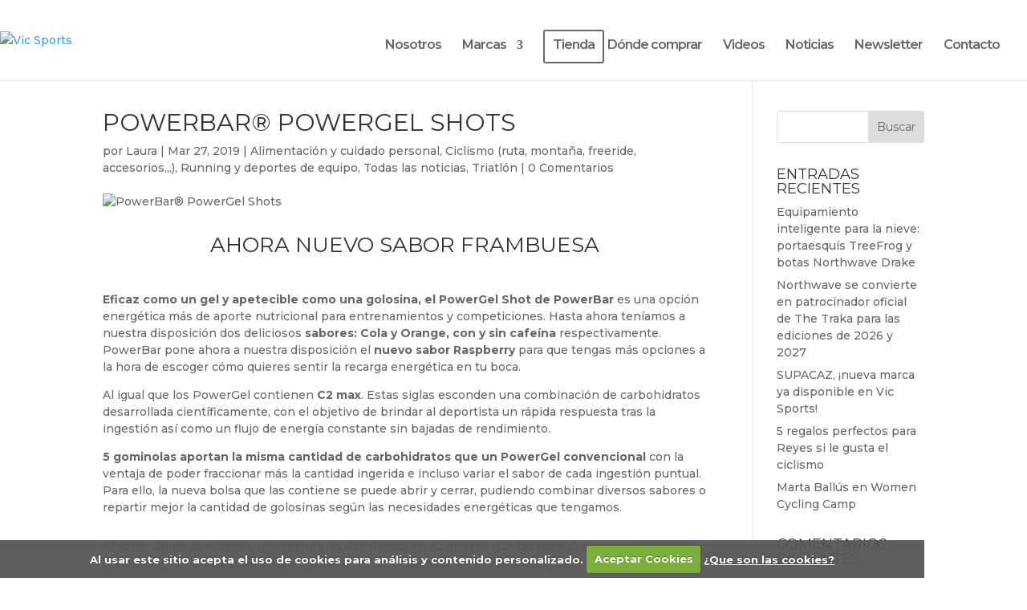

--- FILE ---
content_type: text/html; charset=UTF-8
request_url: https://vicsportsafers.es/2019/03/27/powerbar-powergel-shots/
body_size: 15665
content:
<!DOCTYPE html>
<!--[if IE 6]>
<html id="ie6" lang="es" prefix="og: http://ogp.me/ns#">
<![endif]-->
<!--[if IE 7]>
<html id="ie7" lang="es" prefix="og: http://ogp.me/ns#">
<![endif]-->
<!--[if IE 8]>
<html id="ie8" lang="es" prefix="og: http://ogp.me/ns#">
<![endif]-->
<!--[if !(IE 6) | !(IE 7) | !(IE 8)  ]><!-->
<html lang="es" prefix="og: http://ogp.me/ns#">
<!--<![endif]-->
<head>
	<meta charset="UTF-8" />
			
	<meta http-equiv="X-UA-Compatible" content="IE=edge">
	<link rel="pingback" href="https://vicsportsafers.es/xmlrpc.php" />

		<!--[if lt IE 9]>
	<script src="https://vicsportsafers.es/wp-content/themes/Divi/js/html5.js" type="text/javascript"></script>
	<![endif]-->

	<script type="text/javascript">
		document.documentElement.className = 'js';
	</script>

	<script>var et_site_url='https://vicsportsafers.es';var et_post_id='6497';function et_core_page_resource_fallback(a,b){"undefined"===typeof b&&(b=a.sheet.cssRules&&0===a.sheet.cssRules.length);b&&(a.onerror=null,a.onload=null,a.href?a.href=et_site_url+"/?et_core_page_resource="+a.id+et_post_id:a.src&&(a.src=et_site_url+"/?et_core_page_resource="+a.id+et_post_id))}
</script><title>PowerBar® PowerGel Shots - Vic Sports</title>
<meta name='robots' content='max-image-preview:large' />

<!-- This site is optimized with the Yoast SEO plugin v7.2 - https://yoast.com/wordpress/plugins/seo/ -->
<link rel="canonical" href="https://vicsportsafers.es/2019/03/27/powerbar-powergel-shots/" />
<meta property="og:locale" content="es_ES" />
<meta property="og:type" content="article" />
<meta property="og:title" content="PowerBar® PowerGel Shots - Vic Sports" />
<meta property="og:description" content="Ahora nuevo sabor Frambuesa &nbsp; Eficaz como un gel y apetecible como una golosina, el PowerGel Shot de PowerBar es una opción energética más de aporte nutricional para entrenamientos y competiciones. Hasta ahora teníamos a nuestra disposición dos deliciosos sabores: Cola y Orange, con y sin cafeína respectivamente. PowerBar pone ahora a nuestra disposición el nuevo sabor Raspberry para que tengas más &hellip;" />
<meta property="og:url" content="https://vicsportsafers.es/2019/03/27/powerbar-powergel-shots/" />
<meta property="og:site_name" content="Vic Sports" />
<meta property="article:publisher" content="https://www.facebook.com/Vic-Sports-125253924666368/" />
<meta property="article:tag" content="powerbar" />
<meta property="article:tag" content="POWERGEL SHOTS" />
<meta property="article:section" content="Alimentación y cuidado personal" />
<meta property="article:published_time" content="2019-03-27T13:57:01+00:00" />
<meta property="article:modified_time" content="2019-03-27T14:04:00+00:00" />
<meta property="og:updated_time" content="2019-03-27T14:04:00+00:00" />
<meta property="og:image" content="https://vicsportsafers.es/wp-content/uploads/2019/03/powergel-shots-raspberry-pw.jpg" />
<meta property="og:image:secure_url" content="https://vicsportsafers.es/wp-content/uploads/2019/03/powergel-shots-raspberry-pw.jpg" />
<meta property="og:image:width" content="796" />
<meta property="og:image:height" content="391" />
<meta name="twitter:card" content="summary_large_image" />
<meta name="twitter:description" content="Ahora nuevo sabor Frambuesa &nbsp; Eficaz como un gel y apetecible como una golosina, el PowerGel Shot de PowerBar es una opción energética más de aporte nutricional para entrenamientos y competiciones. Hasta ahora teníamos a nuestra disposición dos deliciosos sabores: Cola y Orange, con y sin cafeína respectivamente. PowerBar pone ahora a nuestra disposición el nuevo sabor Raspberry para que tengas más [&hellip;]" />
<meta name="twitter:title" content="PowerBar® PowerGel Shots - Vic Sports" />
<meta name="twitter:site" content="@Vic_Sports" />
<meta name="twitter:image" content="https://vicsportsafers.es/wp-content/uploads/2019/03/powergel-shots-raspberry-pw.jpg" />
<meta name="twitter:creator" content="@Vic_Sports" />
<script type='application/ld+json'>{"@context":"https:\/\/schema.org","@type":"Organization","url":"https:\/\/vicsportsafers.es\/","sameAs":["https:\/\/www.facebook.com\/Vic-Sports-125253924666368\/","https:\/\/twitter.com\/Vic_Sports"],"@id":"#organization","name":"Vic Sports Afers","logo":"https:\/\/vicsportsafers.es\/wp-content\/uploads\/2017\/12\/logo_clar.png"}</script>
<!-- / Yoast SEO plugin. -->

<link rel='dns-prefetch' href='//maps.googleapis.com' />
<link rel='dns-prefetch' href='//fonts.googleapis.com' />
<link rel="alternate" type="application/rss+xml" title="Vic Sports &raquo; Feed" href="https://vicsportsafers.es/feed/" />
<link rel="alternate" type="application/rss+xml" title="Vic Sports &raquo; Feed de los comentarios" href="https://vicsportsafers.es/comments/feed/" />
<link rel="alternate" type="application/rss+xml" title="Vic Sports &raquo; Comentario PowerBar® PowerGel Shots del feed" href="https://vicsportsafers.es/2019/03/27/powerbar-powergel-shots/feed/" />
<script type="text/javascript">
window._wpemojiSettings = {"baseUrl":"https:\/\/s.w.org\/images\/core\/emoji\/14.0.0\/72x72\/","ext":".png","svgUrl":"https:\/\/s.w.org\/images\/core\/emoji\/14.0.0\/svg\/","svgExt":".svg","source":{"concatemoji":"https:\/\/vicsportsafers.es\/wp-includes\/js\/wp-emoji-release.min.js?ver=6.2.8"}};
/*! This file is auto-generated */
!function(e,a,t){var n,r,o,i=a.createElement("canvas"),p=i.getContext&&i.getContext("2d");function s(e,t){p.clearRect(0,0,i.width,i.height),p.fillText(e,0,0);e=i.toDataURL();return p.clearRect(0,0,i.width,i.height),p.fillText(t,0,0),e===i.toDataURL()}function c(e){var t=a.createElement("script");t.src=e,t.defer=t.type="text/javascript",a.getElementsByTagName("head")[0].appendChild(t)}for(o=Array("flag","emoji"),t.supports={everything:!0,everythingExceptFlag:!0},r=0;r<o.length;r++)t.supports[o[r]]=function(e){if(p&&p.fillText)switch(p.textBaseline="top",p.font="600 32px Arial",e){case"flag":return s("\ud83c\udff3\ufe0f\u200d\u26a7\ufe0f","\ud83c\udff3\ufe0f\u200b\u26a7\ufe0f")?!1:!s("\ud83c\uddfa\ud83c\uddf3","\ud83c\uddfa\u200b\ud83c\uddf3")&&!s("\ud83c\udff4\udb40\udc67\udb40\udc62\udb40\udc65\udb40\udc6e\udb40\udc67\udb40\udc7f","\ud83c\udff4\u200b\udb40\udc67\u200b\udb40\udc62\u200b\udb40\udc65\u200b\udb40\udc6e\u200b\udb40\udc67\u200b\udb40\udc7f");case"emoji":return!s("\ud83e\udef1\ud83c\udffb\u200d\ud83e\udef2\ud83c\udfff","\ud83e\udef1\ud83c\udffb\u200b\ud83e\udef2\ud83c\udfff")}return!1}(o[r]),t.supports.everything=t.supports.everything&&t.supports[o[r]],"flag"!==o[r]&&(t.supports.everythingExceptFlag=t.supports.everythingExceptFlag&&t.supports[o[r]]);t.supports.everythingExceptFlag=t.supports.everythingExceptFlag&&!t.supports.flag,t.DOMReady=!1,t.readyCallback=function(){t.DOMReady=!0},t.supports.everything||(n=function(){t.readyCallback()},a.addEventListener?(a.addEventListener("DOMContentLoaded",n,!1),e.addEventListener("load",n,!1)):(e.attachEvent("onload",n),a.attachEvent("onreadystatechange",function(){"complete"===a.readyState&&t.readyCallback()})),(e=t.source||{}).concatemoji?c(e.concatemoji):e.wpemoji&&e.twemoji&&(c(e.twemoji),c(e.wpemoji)))}(window,document,window._wpemojiSettings);
</script>
<meta content="Volcanic v.1.0.0" name="generator"/><style type="text/css">
img.wp-smiley,
img.emoji {
	display: inline !important;
	border: none !important;
	box-shadow: none !important;
	height: 1em !important;
	width: 1em !important;
	margin: 0 0.07em !important;
	vertical-align: -0.1em !important;
	background: none !important;
	padding: 0 !important;
}
</style>
	<link rel='stylesheet' id='wp-block-library-css' href='https://vicsportsafers.es/wp-includes/css/dist/block-library/style.min.css?ver=6.2.8' type='text/css' media='all' />
<link rel='stylesheet' id='classic-theme-styles-css' href='https://vicsportsafers.es/wp-includes/css/classic-themes.min.css?ver=6.2.8' type='text/css' media='all' />
<style id='global-styles-inline-css' type='text/css'>
body{--wp--preset--color--black: #000000;--wp--preset--color--cyan-bluish-gray: #abb8c3;--wp--preset--color--white: #ffffff;--wp--preset--color--pale-pink: #f78da7;--wp--preset--color--vivid-red: #cf2e2e;--wp--preset--color--luminous-vivid-orange: #ff6900;--wp--preset--color--luminous-vivid-amber: #fcb900;--wp--preset--color--light-green-cyan: #7bdcb5;--wp--preset--color--vivid-green-cyan: #00d084;--wp--preset--color--pale-cyan-blue: #8ed1fc;--wp--preset--color--vivid-cyan-blue: #0693e3;--wp--preset--color--vivid-purple: #9b51e0;--wp--preset--gradient--vivid-cyan-blue-to-vivid-purple: linear-gradient(135deg,rgba(6,147,227,1) 0%,rgb(155,81,224) 100%);--wp--preset--gradient--light-green-cyan-to-vivid-green-cyan: linear-gradient(135deg,rgb(122,220,180) 0%,rgb(0,208,130) 100%);--wp--preset--gradient--luminous-vivid-amber-to-luminous-vivid-orange: linear-gradient(135deg,rgba(252,185,0,1) 0%,rgba(255,105,0,1) 100%);--wp--preset--gradient--luminous-vivid-orange-to-vivid-red: linear-gradient(135deg,rgba(255,105,0,1) 0%,rgb(207,46,46) 100%);--wp--preset--gradient--very-light-gray-to-cyan-bluish-gray: linear-gradient(135deg,rgb(238,238,238) 0%,rgb(169,184,195) 100%);--wp--preset--gradient--cool-to-warm-spectrum: linear-gradient(135deg,rgb(74,234,220) 0%,rgb(151,120,209) 20%,rgb(207,42,186) 40%,rgb(238,44,130) 60%,rgb(251,105,98) 80%,rgb(254,248,76) 100%);--wp--preset--gradient--blush-light-purple: linear-gradient(135deg,rgb(255,206,236) 0%,rgb(152,150,240) 100%);--wp--preset--gradient--blush-bordeaux: linear-gradient(135deg,rgb(254,205,165) 0%,rgb(254,45,45) 50%,rgb(107,0,62) 100%);--wp--preset--gradient--luminous-dusk: linear-gradient(135deg,rgb(255,203,112) 0%,rgb(199,81,192) 50%,rgb(65,88,208) 100%);--wp--preset--gradient--pale-ocean: linear-gradient(135deg,rgb(255,245,203) 0%,rgb(182,227,212) 50%,rgb(51,167,181) 100%);--wp--preset--gradient--electric-grass: linear-gradient(135deg,rgb(202,248,128) 0%,rgb(113,206,126) 100%);--wp--preset--gradient--midnight: linear-gradient(135deg,rgb(2,3,129) 0%,rgb(40,116,252) 100%);--wp--preset--duotone--dark-grayscale: url('#wp-duotone-dark-grayscale');--wp--preset--duotone--grayscale: url('#wp-duotone-grayscale');--wp--preset--duotone--purple-yellow: url('#wp-duotone-purple-yellow');--wp--preset--duotone--blue-red: url('#wp-duotone-blue-red');--wp--preset--duotone--midnight: url('#wp-duotone-midnight');--wp--preset--duotone--magenta-yellow: url('#wp-duotone-magenta-yellow');--wp--preset--duotone--purple-green: url('#wp-duotone-purple-green');--wp--preset--duotone--blue-orange: url('#wp-duotone-blue-orange');--wp--preset--font-size--small: 13px;--wp--preset--font-size--medium: 20px;--wp--preset--font-size--large: 36px;--wp--preset--font-size--x-large: 42px;--wp--preset--spacing--20: 0.44rem;--wp--preset--spacing--30: 0.67rem;--wp--preset--spacing--40: 1rem;--wp--preset--spacing--50: 1.5rem;--wp--preset--spacing--60: 2.25rem;--wp--preset--spacing--70: 3.38rem;--wp--preset--spacing--80: 5.06rem;--wp--preset--shadow--natural: 6px 6px 9px rgba(0, 0, 0, 0.2);--wp--preset--shadow--deep: 12px 12px 50px rgba(0, 0, 0, 0.4);--wp--preset--shadow--sharp: 6px 6px 0px rgba(0, 0, 0, 0.2);--wp--preset--shadow--outlined: 6px 6px 0px -3px rgba(255, 255, 255, 1), 6px 6px rgba(0, 0, 0, 1);--wp--preset--shadow--crisp: 6px 6px 0px rgba(0, 0, 0, 1);}:where(.is-layout-flex){gap: 0.5em;}body .is-layout-flow > .alignleft{float: left;margin-inline-start: 0;margin-inline-end: 2em;}body .is-layout-flow > .alignright{float: right;margin-inline-start: 2em;margin-inline-end: 0;}body .is-layout-flow > .aligncenter{margin-left: auto !important;margin-right: auto !important;}body .is-layout-constrained > .alignleft{float: left;margin-inline-start: 0;margin-inline-end: 2em;}body .is-layout-constrained > .alignright{float: right;margin-inline-start: 2em;margin-inline-end: 0;}body .is-layout-constrained > .aligncenter{margin-left: auto !important;margin-right: auto !important;}body .is-layout-constrained > :where(:not(.alignleft):not(.alignright):not(.alignfull)){max-width: var(--wp--style--global--content-size);margin-left: auto !important;margin-right: auto !important;}body .is-layout-constrained > .alignwide{max-width: var(--wp--style--global--wide-size);}body .is-layout-flex{display: flex;}body .is-layout-flex{flex-wrap: wrap;align-items: center;}body .is-layout-flex > *{margin: 0;}:where(.wp-block-columns.is-layout-flex){gap: 2em;}.has-black-color{color: var(--wp--preset--color--black) !important;}.has-cyan-bluish-gray-color{color: var(--wp--preset--color--cyan-bluish-gray) !important;}.has-white-color{color: var(--wp--preset--color--white) !important;}.has-pale-pink-color{color: var(--wp--preset--color--pale-pink) !important;}.has-vivid-red-color{color: var(--wp--preset--color--vivid-red) !important;}.has-luminous-vivid-orange-color{color: var(--wp--preset--color--luminous-vivid-orange) !important;}.has-luminous-vivid-amber-color{color: var(--wp--preset--color--luminous-vivid-amber) !important;}.has-light-green-cyan-color{color: var(--wp--preset--color--light-green-cyan) !important;}.has-vivid-green-cyan-color{color: var(--wp--preset--color--vivid-green-cyan) !important;}.has-pale-cyan-blue-color{color: var(--wp--preset--color--pale-cyan-blue) !important;}.has-vivid-cyan-blue-color{color: var(--wp--preset--color--vivid-cyan-blue) !important;}.has-vivid-purple-color{color: var(--wp--preset--color--vivid-purple) !important;}.has-black-background-color{background-color: var(--wp--preset--color--black) !important;}.has-cyan-bluish-gray-background-color{background-color: var(--wp--preset--color--cyan-bluish-gray) !important;}.has-white-background-color{background-color: var(--wp--preset--color--white) !important;}.has-pale-pink-background-color{background-color: var(--wp--preset--color--pale-pink) !important;}.has-vivid-red-background-color{background-color: var(--wp--preset--color--vivid-red) !important;}.has-luminous-vivid-orange-background-color{background-color: var(--wp--preset--color--luminous-vivid-orange) !important;}.has-luminous-vivid-amber-background-color{background-color: var(--wp--preset--color--luminous-vivid-amber) !important;}.has-light-green-cyan-background-color{background-color: var(--wp--preset--color--light-green-cyan) !important;}.has-vivid-green-cyan-background-color{background-color: var(--wp--preset--color--vivid-green-cyan) !important;}.has-pale-cyan-blue-background-color{background-color: var(--wp--preset--color--pale-cyan-blue) !important;}.has-vivid-cyan-blue-background-color{background-color: var(--wp--preset--color--vivid-cyan-blue) !important;}.has-vivid-purple-background-color{background-color: var(--wp--preset--color--vivid-purple) !important;}.has-black-border-color{border-color: var(--wp--preset--color--black) !important;}.has-cyan-bluish-gray-border-color{border-color: var(--wp--preset--color--cyan-bluish-gray) !important;}.has-white-border-color{border-color: var(--wp--preset--color--white) !important;}.has-pale-pink-border-color{border-color: var(--wp--preset--color--pale-pink) !important;}.has-vivid-red-border-color{border-color: var(--wp--preset--color--vivid-red) !important;}.has-luminous-vivid-orange-border-color{border-color: var(--wp--preset--color--luminous-vivid-orange) !important;}.has-luminous-vivid-amber-border-color{border-color: var(--wp--preset--color--luminous-vivid-amber) !important;}.has-light-green-cyan-border-color{border-color: var(--wp--preset--color--light-green-cyan) !important;}.has-vivid-green-cyan-border-color{border-color: var(--wp--preset--color--vivid-green-cyan) !important;}.has-pale-cyan-blue-border-color{border-color: var(--wp--preset--color--pale-cyan-blue) !important;}.has-vivid-cyan-blue-border-color{border-color: var(--wp--preset--color--vivid-cyan-blue) !important;}.has-vivid-purple-border-color{border-color: var(--wp--preset--color--vivid-purple) !important;}.has-vivid-cyan-blue-to-vivid-purple-gradient-background{background: var(--wp--preset--gradient--vivid-cyan-blue-to-vivid-purple) !important;}.has-light-green-cyan-to-vivid-green-cyan-gradient-background{background: var(--wp--preset--gradient--light-green-cyan-to-vivid-green-cyan) !important;}.has-luminous-vivid-amber-to-luminous-vivid-orange-gradient-background{background: var(--wp--preset--gradient--luminous-vivid-amber-to-luminous-vivid-orange) !important;}.has-luminous-vivid-orange-to-vivid-red-gradient-background{background: var(--wp--preset--gradient--luminous-vivid-orange-to-vivid-red) !important;}.has-very-light-gray-to-cyan-bluish-gray-gradient-background{background: var(--wp--preset--gradient--very-light-gray-to-cyan-bluish-gray) !important;}.has-cool-to-warm-spectrum-gradient-background{background: var(--wp--preset--gradient--cool-to-warm-spectrum) !important;}.has-blush-light-purple-gradient-background{background: var(--wp--preset--gradient--blush-light-purple) !important;}.has-blush-bordeaux-gradient-background{background: var(--wp--preset--gradient--blush-bordeaux) !important;}.has-luminous-dusk-gradient-background{background: var(--wp--preset--gradient--luminous-dusk) !important;}.has-pale-ocean-gradient-background{background: var(--wp--preset--gradient--pale-ocean) !important;}.has-electric-grass-gradient-background{background: var(--wp--preset--gradient--electric-grass) !important;}.has-midnight-gradient-background{background: var(--wp--preset--gradient--midnight) !important;}.has-small-font-size{font-size: var(--wp--preset--font-size--small) !important;}.has-medium-font-size{font-size: var(--wp--preset--font-size--medium) !important;}.has-large-font-size{font-size: var(--wp--preset--font-size--large) !important;}.has-x-large-font-size{font-size: var(--wp--preset--font-size--x-large) !important;}
.wp-block-navigation a:where(:not(.wp-element-button)){color: inherit;}
:where(.wp-block-columns.is-layout-flex){gap: 2em;}
.wp-block-pullquote{font-size: 1.5em;line-height: 1.6;}
</style>
<link rel='stylesheet' id='n10s-hover-css' href='https://vicsportsafers.es/wp-content/plugins/divi-image-intense/styles/n10s-styles.css?ver=6.2.8' type='text/css' media='all' />
<link rel='stylesheet' id='normalize_css-css' href='https://vicsportsafers.es/wp-content/plugins/divi-overlays/overlay-effects/css/normalize.css?ver=6.2.8' type='text/css' media='all' />
<link rel='stylesheet' id='custom_style_css-css' href='https://vicsportsafers.es/wp-content/plugins/divi-overlays/overlay-effects/css/style.css?ver=6.2.8' type='text/css' media='all' />
<link rel='stylesheet' id='parent-style-css' href='https://vicsportsafers.es/wp-content/themes/Divi/style.css?ver=6.2.8' type='text/css' media='all' />
<link rel='stylesheet' id='divi-style-css' href='https://vicsportsafers.es/wp-content/themes/Volcanic/style.css?ver=3.0.101' type='text/css' media='all' />
<link rel='stylesheet' id='et-builder-googlefonts-cached-css' href='https://fonts.googleapis.com/css?family=Montserrat%3A100%2C100italic%2C200%2C200italic%2C300%2C300italic%2Cregular%2Citalic%2C500%2C500italic%2C600%2C600italic%2C700%2C700italic%2C800%2C800italic%2C900%2C900italic&#038;ver=6.2.8#038;subset=latin,latin-ext' type='text/css' media='all' />
<link rel='stylesheet' id='dashicons-css' href='https://vicsportsafers.es/wp-includes/css/dashicons.min.css?ver=6.2.8' type='text/css' media='all' />
<link rel='stylesheet' id='__EPYT__style-css' href='https://vicsportsafers.es/wp-content/plugins/youtube-embed-plus/styles/ytprefs.min.css?ver=13.4.2' type='text/css' media='all' />
<style id='__EPYT__style-inline-css' type='text/css'>

                .epyt-gallery-thumb {
                        width: 33.333%;
                }
                
</style>
<link rel='stylesheet' id='elicus-blog-css-css' href='https://vicsportsafers.es/wp-content/plugins/Divi-Blog-Extras/assets/css/elicus-blog.css?ver=2.0.11' type='text/css' media='all' />
<link rel='stylesheet' id='sb_dcl_custom_css-css' href='https://vicsportsafers.es/wp-content/plugins/divi_extended_column_layouts/style.css?ver=6.2.8' type='text/css' media='all' />
<link rel='stylesheet' id='cookiecuttr_main-css' href='https://vicsportsafers.es/wp-content/plugins/cookiecuttr/cookiecuttr.css?ver=6.2.8' type='text/css' media='all' />
<script type='text/javascript' src='https://vicsportsafers.es/wp-content/plugins/anythingslider_v1-1/js/as_clear_local_storage.js?ver=6.2.8' id='cwp_anythingslider_clearLocalStorage_js-js'></script>
<script type='text/javascript' src='https://vicsportsafers.es/wp-includes/js/jquery/jquery.min.js?ver=3.6.4' id='jquery-core-js'></script>
<script type='text/javascript' src='https://vicsportsafers.es/wp-includes/js/jquery/jquery-migrate.min.js?ver=3.4.0' id='jquery-migrate-js'></script>
<script type='text/javascript' id='elicus-blog-js-js-extra'>
/* <![CDATA[ */
var ajax_object = {"ajaxurl":"https:\/\/vicsportsafers.es\/wp-admin\/admin-ajax.php","ajax_nonce":"da98c83c17"};
/* ]]> */
</script>
<script type='text/javascript' src='https://vicsportsafers.es/wp-content/plugins/Divi-Blog-Extras/assets/js/elicus-blog.js?ver=2.0.11' id='elicus-blog-js-js'></script>
<script type='text/javascript' src='https://vicsportsafers.es/wp-content/plugins/divi-overlays/overlay-effects/js/snap.svg-min.js?ver=6.2.8' id='snap_svg_js-js'></script>
<script type='text/javascript' src='https://vicsportsafers.es/wp-content/plugins/divi-overlays/overlay-effects/js/modernizr.custom.js?ver=6.2.8' id='modernizr_js-js'></script>
<script type='text/javascript' id='__ytprefs__-js-extra'>
/* <![CDATA[ */
var _EPYT_ = {"ajaxurl":"https:\/\/vicsportsafers.es\/wp-admin\/admin-ajax.php","security":"9f92704129","gallery_scrolloffset":"20","eppathtoscripts":"https:\/\/vicsportsafers.es\/wp-content\/plugins\/youtube-embed-plus\/scripts\/","eppath":"https:\/\/vicsportsafers.es\/wp-content\/plugins\/youtube-embed-plus\/","epresponsiveselector":"[\"iframe.__youtube_prefs__\"]","epdovol":"1","version":"13.4.2","evselector":"iframe.__youtube_prefs__[src], iframe[src*=\"youtube.com\/embed\/\"], iframe[src*=\"youtube-nocookie.com\/embed\/\"]","ajax_compat":"","ytapi_load":"light","pause_others":"","stopMobileBuffer":"1","vi_active":"","vi_js_posttypes":[]};
/* ]]> */
</script>
<script type='text/javascript' src='https://vicsportsafers.es/wp-content/plugins/youtube-embed-plus/scripts/ytprefs.min.js?ver=13.4.2' id='__ytprefs__-js'></script>
<link rel="https://api.w.org/" href="https://vicsportsafers.es/wp-json/" /><link rel="alternate" type="application/json" href="https://vicsportsafers.es/wp-json/wp/v2/posts/6497" /><link rel="EditURI" type="application/rsd+xml" title="RSD" href="https://vicsportsafers.es/xmlrpc.php?rsd" />
<link rel="wlwmanifest" type="application/wlwmanifest+xml" href="https://vicsportsafers.es/wp-includes/wlwmanifest.xml" />
<meta name="generator" content="WordPress 6.2.8" />
<link rel='shortlink' href='https://vicsportsafers.es/?p=6497' />
<link rel="alternate" type="application/json+oembed" href="https://vicsportsafers.es/wp-json/oembed/1.0/embed?url=https%3A%2F%2Fvicsportsafers.es%2F2019%2F03%2F27%2Fpowerbar-powergel-shots%2F" />
<link rel="alternate" type="text/xml+oembed" href="https://vicsportsafers.es/wp-json/oembed/1.0/embed?url=https%3A%2F%2Fvicsportsafers.es%2F2019%2F03%2F27%2Fpowerbar-powergel-shots%2F&#038;format=xml" />
	<style type="text/css">
		a {
cursor: pointer !important;
}
	</style>
		<script type="text/javascript">
		function togglePlayableTags( overlay_id, wait ) {

			var $ = jQuery;

			if ( !overlay_id  ) {

				overlay_id = "";
			}

			if ( !wait  ) {

				wait = 1;
			}

			/* Prevent playable tags load content before overlay call */
			setTimeout(function() {

				$( overlay_id + ".overlay").find("iframe").each(function() {

					var iframeParent = $(this).parent();
					var iframe = $(this).prop("outerHTML");
					var src = iframe.match(/src=[\'"]?((?:(?!\/>|>|"|\'|\s).)+)"/)[0];

					src = src.replace("src", "data-src");
					iframe = iframe.replace(/src=".*?"/i, "src=\"about:blank\" data-src=\"\"" );

					if ( src != "data-src=\"about:blank\"" ) {
						iframe = iframe.replace("data-src=\"\"", src );
					}

					$( iframe ).insertAfter( $(this) );

					$(this).remove();
				});

			}, wait);

			$( overlay_id + ".overlay").find("video").each(function() {
				$(this).get(0).pause();
			});

			$( overlay_id + ".overlay").find("audio").each(function() {

				this.pause();
				this.currentTime = 0;
			});
		}

		togglePlayableTags( '', 1000 );
	</script>
			<meta name="abstract" content="Distribuidor de las principales marcas de productos deportivos">
		<meta name="author" content="admin">
		<meta name="classification" content="Alimentación y cuidado personal, Ciclismo (ruta, montaña, freeride, accesorios,,,), Motociclismo, Running y deportes de equipo, Sin categorizar, surf skate, Todas las noticias, Triatlón">
		<meta name="copyright" content="Copyright Vic Sports - All rights Reserved.">
		<meta name="designer" content="Volcanic">
		<meta name="distribution" content="Global">
		<meta name="language" content="es-ES">
		<meta name="publisher" content="Vic Sports">
		<meta name="rating" content="General">
		<meta name="resource-type" content="Document">
		<meta name="revisit-after" content="3">
		<meta name="subject" content="Alimentación y cuidado personal, Ciclismo (ruta, montaña, freeride, accesorios,,,), Motociclismo, Running y deportes de equipo, Sin categorizar, surf skate, Todas las noticias, Triatlón">
		<meta name="template" content="Volcanic">
		<meta name="robots" content="index,follow">
		<script src='https://www.google.com/recaptcha/api.js'></script>

    <style>


    </style>

<style type="text/css">

/** PBE CSS **/

#pbe-above-content-wa-wrap .et_pb_widget {
    display: block;
    width: 100%;
    position: relative;
    margin-top: -15px;
    margin-bottom: 50px;
}

#pbe-above-content-wa-wrap .et_pb_section {
    z-index: 99;
}

#pbe-below-content-wa-wrap .et_pb_widget {
    display: block;
    width: 100%;
    position: relative;
    margin-top: -15px;
}

#pbe-below-content-wa-wrap .et_pb_section {
    z-index: 99;
}

#main-header .et_pb_widget {
    width: 100%;
}

#main-header .et_pb_widget p {
    padding-bottom: 0;
}

#pbe-above-header-wa .widget-conditional-inner {
    background: #fff;
    padding: 0;
    border: none;
}

#pbe-above-header-wa select {
    background: #f1f1f1;
    box-shadow: none;
    border-radius: 3px;
    height: 40px;
    padding-left: 10px;
    padding-right: 10px;
    border: none;
}

#pbe-above-header-wa .et_pb_widget
{
    float:none;
}

#pbe-footer-wa-wrap .et_pb_widget {
    width: 100%;
    display: block;
}

.page-container form input[type=text] {
    display: block;
    margin-bottom: 20px;
    width: 100%;
    background: #f1f1f1;
    padding: 10px 20px;
    box-shadow: none;
    border: none;
    font-weight: 700;
}

.page-container form p {
    font-size: 14px;
}

.page-container form {
    padding: 10px 20px;
}

#pbe-footer-wa-wrap {
    position: relative;
    top: -15px;
}

#pbe-above-header-wa-wrap,
#pbe-below-header-wa-wrap,
#pbe-above-content-wa-wrap,
#pbe-below-content-wa-wrap,
#pbe-footer-wa-wrap {
	position: relative;
	z-index: 16777271;
}

</style>
    <meta name="viewport" content="width=device-width, initial-scale=1.0, maximum-scale=1.0, user-scalable=0" /><link rel="shortcut icon" href="https://vicsportsafers.es/wp-content/uploads/2017/12/favicon.ico" />
<!-- Facebook Pixel Code -->
<script type='text/javascript'>
!function(f,b,e,v,n,t,s){if(f.fbq)return;n=f.fbq=function(){n.callMethod?
n.callMethod.apply(n,arguments):n.queue.push(arguments)};if(!f._fbq)f._fbq=n;
n.push=n;n.loaded=!0;n.version='2.0';n.queue=[];t=b.createElement(e);t.async=!0;
t.src=v;s=b.getElementsByTagName(e)[0];s.parentNode.insertBefore(t,s)}(window,
document,'script','https://connect.facebook.net/en_US/fbevents.js');
</script>
<!-- End Facebook Pixel Code -->
<script type='text/javascript'>
  fbq('init', '2082230465370882', [], {
    "agent": "wordpress-6.2.8-1.7.25"
});
</script><script type='text/javascript'>
  fbq('track', 'PageView', []);
</script>
<!-- Facebook Pixel Code -->
<noscript>
<img height="1" width="1" style="display:none" alt="fbpx"
src="https://www.facebook.com/tr?id=2082230465370882&ev=PageView&noscript=1" />
</noscript>
<!-- End Facebook Pixel Code -->
<meta name="google-site-verification" content="-xcRCJh6-_a61xNkTl22gWmCo8k3XJqutzYDcQcSSkk" /><link rel="stylesheet" id="et-divi-customizer-global-cached-inline-styles" href="https://vicsportsafers.es/wp-content/cache/et/global/et-divi-customizer-global-17689091854303.min.css" onerror="et_core_page_resource_fallback(this, true)" onload="et_core_page_resource_fallback(this)" /></head>
<body class="post-template-default single single-post postid-6497 single-format-standard et_pb_button_helper_class et_fullwidth_nav et_fixed_nav et_show_nav et_cover_background et_pb_gutter osx et_pb_gutters3 et_primary_nav_dropdown_animation_fade et_secondary_nav_dropdown_animation_fade et_pb_footer_columns3 et_header_style_left et_right_sidebar et_divi_theme et_minified_js et_minified_css">
	<div id="page-container">

	
	
		<header id="main-header" data-height-onload="73">
			<div class="container clearfix et_menu_container">
							<div class="logo_container">
					<span class="logo_helper"></span>
					<a href="https://vicsportsafers.es/">
						<img src="https://vicsportsafers.es/wp-content/uploads/2017/12/logo_clar.png" alt="Vic Sports" id="logo" data-height-percentage="67" />
					</a>
				</div>
				<div id="et-top-navigation" data-height="73" data-fixed-height="85">
											<nav id="top-menu-nav">
						<ul id="top-menu" class="nav"><li id="menu-item-819" class="menu-item menu-item-type-post_type menu-item-object-page menu-item-819"><a href="https://vicsportsafers.es/nosotros/">Nosotros</a></li>
<li id="menu-item-825" class="menu-item menu-item-type-custom menu-item-object-custom menu-item-has-children menu-item-825"><a href="#">Marcas</a>
<ul class="sub-menu">
	<li id="menu-item-824" class="menu-item menu-item-type-post_type menu-item-object-page menu-item-824"><a href="https://vicsportsafers.es/ciclismo/">Ciclismo</a></li>
	<li id="menu-item-821" class="menu-item menu-item-type-post_type menu-item-object-page menu-item-821"><a href="https://vicsportsafers.es/outdoor/">Outdoor</a></li>
	<li id="menu-item-823" class="menu-item menu-item-type-post_type menu-item-object-page menu-item-823"><a href="https://vicsportsafers.es/running/">Running</a></li>
	<li id="menu-item-822" class="menu-item menu-item-type-post_type menu-item-object-page menu-item-822"><a href="https://vicsportsafers.es/surf-skate/">Surf/Skate</a></li>
	<li id="menu-item-834" class="menu-item menu-item-type-post_type menu-item-object-page menu-item-834"><a href="https://vicsportsafers.es/snowboard-ski/">Snowboard / Ski</a></li>
	<li id="menu-item-7633" class="menu-item menu-item-type-post_type menu-item-object-page menu-item-7633"><a href="https://vicsportsafers.es/urban/">Urban/Life Style</a></li>
</ul>
</li>
<li id="menu-item-5174" class="menu-item menu-item-type-custom menu-item-object-custom menu-item-5174"><a href="http://www.vicsports.es">Tienda</a></li>
<li id="menu-item-5256" class="menu-item menu-item-type-custom menu-item-object-custom menu-item-5256"><a target="_blank" rel="noopener" href="/store-locator/">Dónde comprar</a></li>
<li id="menu-item-5172" class="menu-item menu-item-type-post_type menu-item-object-page menu-item-5172"><a href="https://vicsportsafers.es/videos/">Videos</a></li>
<li id="menu-item-4047" class="menu-item menu-item-type-post_type menu-item-object-page menu-item-4047"><a href="https://vicsportsafers.es/noticias/">Noticias</a></li>
<li id="menu-item-5333" class="menu-item menu-item-type-custom menu-item-object-custom menu-item-5333"><a href="/alta-newsletter/">Newsletter</a></li>
<li id="menu-item-5254" class="menu-item menu-item-type-post_type menu-item-object-page menu-item-5254"><a href="https://vicsportsafers.es/contacto/">Contacto</a></li>
</ul>						</nav>
					
					
					
					
					<div id="et_mobile_nav_menu">
				<div class="mobile_nav closed">
					<span class="select_page">Seleccionar página</span>
					<span class="mobile_menu_bar mobile_menu_bar_toggle"></span>
				</div>
			</div>				</div> <!-- #et-top-navigation -->
			</div> <!-- .container -->
			<div class="et_search_outer">
				<div class="container et_search_form_container">
					<form role="search" method="get" class="et-search-form" action="https://vicsportsafers.es/">
					<input type="search" class="et-search-field" placeholder="Búsqueda &hellip;" value="" name="s" title="Buscar:" />					</form>
					<span class="et_close_search_field"></span>
				</div>
			</div>
		</header> <!-- #main-header -->

		<div id="et-main-area">

<div id="main-content">
		<div class="container">
		<div id="content-area" class="clearfix">
			<div id="left-area">
											<article id="post-6497" class="et_pb_post post-6497 post type-post status-publish format-standard has-post-thumbnail hentry category-alimentacion category-ciclismo category-running category-destacados category-triatlon tag-powerbar tag-powergel-shots">
											<div class="et_post_meta_wrapper">
							<h1 class="entry-title">PowerBar® PowerGel Shots</h1>

						<p class="post-meta"> por <span class="author vcard"><a href="https://vicsportsafers.es/author/laura/" title="Mensajes de Laura" rel="author">Laura</a></span> | <span class="published">Mar 27, 2019</span> | <a href="https://vicsportsafers.es/category/alimentacion/" rel="category tag">Alimentación y cuidado personal</a>, <a href="https://vicsportsafers.es/category/ciclismo/" rel="category tag">Ciclismo (ruta, montaña, freeride, accesorios,,,)</a>, <a href="https://vicsportsafers.es/category/running/" rel="category tag">Running y deportes de equipo</a>, <a href="https://vicsportsafers.es/category/destacados/" rel="category tag">Todas las noticias</a>, <a href="https://vicsportsafers.es/category/triatlon/" rel="category tag">Triatlón</a> | <span class="comments-number"><a href="https://vicsportsafers.es/2019/03/27/powerbar-powergel-shots/#respond">0 Comentarios</a></span></p><img src="https://vicsportsafers.es/wp-content/uploads/2019/03/powergel-shots-raspberry-pw.jpg" alt='PowerBar® PowerGel Shots' width='1080' height='675' />
												</div> <!-- .et_post_meta_wrapper -->
				
					<div class="entry-content">
					<h2 style="text-align: center;">Ahora nuevo sabor Frambuesa</h2>
<p>&nbsp;</p>
<p><strong>Eficaz como un gel y apetecible como una golosina, el PowerGel Shot de PowerBar </strong>es una opción energética más de aporte nutricional para entrenamientos y competiciones. Hasta ahora teníamos a nuestra disposición dos deliciosos <strong>sabores: Cola y Orange, con y sin cafeína</strong> respectivamente. PowerBar pone ahora a nuestra disposición el <strong>nuevo sabor Raspberry</strong> para que tengas más opciones a la hora de escoger cómo quieres sentir la recarga energética en tu boca.</p>
<p>Al igual que los PowerGel contienen <strong>C2 max</strong>. Estas siglas esconden una combinación de carbohidratos desarrollada científicamente, con el objetivo de brindar al deportista un rápida respuesta tras la ingestión así como un flujo de energía constante sin bajadas de rendimiento.</p>
<p><strong>5 gominolas aportan la misma cantidad de carbohidratos que un PowerGel convencional</strong> con la ventaja de poder fraccionar más la cantidad ingerida e incluso variar el sabor de cada ingestión puntual. Para ello, la nueva bolsa que las contiene se puede abrir y cerrar, pudiendo combinar diversos sabores o repartir mejor la cantidad de golosinas según las necesidades energéticas que tengamos.</p>
<p><a href="https://www.vicsports.es/catalogo/powerbar"><img decoding="async" class="aligncenter wp-image-6499 size-full" src="https://vicsportsafers.es/wp-content/uploads/2019/03/sabores-powergel-pw.jpg" alt="" width="796" height="425" srcset="https://vicsportsafers.es/wp-content/uploads/2019/03/sabores-powergel-pw.jpg 796w, https://vicsportsafers.es/wp-content/uploads/2019/03/sabores-powergel-pw-300x160.jpg 300w, https://vicsportsafers.es/wp-content/uploads/2019/03/sabores-powergel-pw-768x410.jpg 768w, https://vicsportsafers.es/wp-content/uploads/2019/03/sabores-powergel-pw-31x17.jpg 31w" sizes="(max-width: 796px) 100vw, 796px" /></a></p>
<p>Al sabor único se le añade una textura líquida alojada en su interior que las hace sí cabe más apetecibles en momentos en que justamente no entra nada en el estómago y las necesidades energéticas continúan siendo altas.</p>
<p>Las de sabor Cola tienen además 75 mg. de <strong>cafeína</strong> por bolsa, lo que contribuye a una mayor capacidad de concentración y atención y una potenciación en el uso de las grasas como combustible energético.</p>
<p>Los PowerBar PowerGel Shots están <strong>libres de aromas y conservantes artificiales</strong> cumpliendo la normativa vigente y están dentro de la <strong>Cologne List.</strong> Esto brinda a los deportistas las máximas garantías en seguridad y confianza.</p>
<p style="text-align: center;"><a href='https://www.vicsports.es/catalogo/powerbar' class='small-button smallblack' target="_blank">COMPRAR</a></p>
<p><a href="https://www.vicsports.es/catalogo/powerbar"><img decoding="async" loading="lazy" class="aligncenter wp-image-6489 size-full" src="https://vicsportsafers.es/wp-content/uploads/2019/03/POWERBAR-PRODUCTOS2019.jpg" alt="" width="564" height="209" srcset="https://vicsportsafers.es/wp-content/uploads/2019/03/POWERBAR-PRODUCTOS2019.jpg 564w, https://vicsportsafers.es/wp-content/uploads/2019/03/POWERBAR-PRODUCTOS2019-300x111.jpg 300w, https://vicsportsafers.es/wp-content/uploads/2019/03/POWERBAR-PRODUCTOS2019-31x11.jpg 31w" sizes="(max-width: 564px) 100vw, 564px" /></a></p>
					</div> <!-- .entry-content -->
					<div class="et_post_meta_wrapper">
					
					
					<!-- You can start editing here. -->

<section id="comment-wrap">
		   <div id="comment-section" class="nocomments">
		  			 <!-- If comments are open, but there are no comments. -->

		  	   </div>
					<div id="respond" class="comment-respond">
		<h3 id="reply-title" class="comment-reply-title"><span>Enviar comentario</span> <small><a rel="nofollow" id="cancel-comment-reply-link" href="/2019/03/27/powerbar-powergel-shots/#respond" style="display:none;">Cancelar la respuesta</a></small></h3><form action="https://vicsportsafers.es/wp-comments-post.php" method="post" id="commentform" class="comment-form"><p class="comment-notes"><span id="email-notes">Tu dirección de correo electrónico no será publicada.</span> <span class="required-field-message">Los campos obligatorios están marcados con <span class="required">*</span></span></p><p class="comment-form-comment"><label for="comment">Comentario <span class="required">*</span></label> <textarea id="comment" name="comment" cols="45" rows="8" maxlength="65525" required="required"></textarea></p><p class="comment-form-author"><label for="author">Nombre <span class="required">*</span></label> <input id="author" name="author" type="text" value="" size="30" maxlength="245" autocomplete="name" required="required" /></p>
<p class="comment-form-email"><label for="email">Correo electrónico <span class="required">*</span></label> <input id="email" name="email" type="text" value="" size="30" maxlength="100" aria-describedby="email-notes" autocomplete="email" required="required" /></p>
<p class="comment-form-url"><label for="url">Web</label> <input id="url" name="url" type="text" value="" size="30" maxlength="200" autocomplete="url" /></p>
<p class="comment-form-cookies-consent"><input id="wp-comment-cookies-consent" name="wp-comment-cookies-consent" type="checkbox" value="yes" /> <label for="wp-comment-cookies-consent">Guarda mi nombre, correo electrónico y web en este navegador para la próxima vez que comente.</label></p>
<p class="form-submit"><input name="submit" type="submit" id="submit" class="submit et_pb_button" value="Enviar comentario" /> <input type='hidden' name='comment_post_ID' value='6497' id='comment_post_ID' />
<input type='hidden' name='comment_parent' id='comment_parent' value='0' />
</p><p style="display: none;"><input type="hidden" id="akismet_comment_nonce" name="akismet_comment_nonce" value="a6156c3c80" /></p><p style="display: none;"><input type="hidden" id="ak_js" name="ak_js" value="77"/></p></form>	</div><!-- #respond -->
		</section>					</div> <!-- .et_post_meta_wrapper -->
				</article> <!-- .et_pb_post -->

						</div> <!-- #left-area -->

				<div id="sidebar">
		<div id="search-2" class="et_pb_widget widget_search"><form role="search" method="get" id="searchform" class="searchform" action="https://vicsportsafers.es/">
				<div>
					<label class="screen-reader-text" for="s">Buscar:</label>
					<input type="text" value="" name="s" id="s" />
					<input type="submit" id="searchsubmit" value="Buscar" />
				</div>
			</form></div> <!-- end .et_pb_widget -->
		<div id="recent-posts-2" class="et_pb_widget widget_recent_entries">
		<h4 class="widgettitle">Entradas recientes</h4>
		<ul>
											<li>
					<a href="https://vicsportsafers.es/2026/01/19/equipamiento-inteligente-para-la-nieve-portaesquis-treefrog-y-botas-northwave-drake/">Equipamiento inteligente para la nieve: portaesquís TreeFrog y botas Northwave Drake</a>
									</li>
											<li>
					<a href="https://vicsportsafers.es/2026/01/15/northwave-se-convierte-en-patrocinador-oficial-de-the-traka-para-las-ediciones-de-2026-y-2027/">Northwave se convierte en patrocinador oficial de The Traka para las ediciones de 2026 y 2027</a>
									</li>
											<li>
					<a href="https://vicsportsafers.es/2026/01/12/supacaz-nueva-marca-ya-disponible-en-vic-sports/">SUPACAZ, ¡nueva marca ya disponible en Vic Sports!</a>
									</li>
											<li>
					<a href="https://vicsportsafers.es/2025/12/22/5-regalos-perfectos-para-reyes-si-le-gusta-el-ciclismo/">5 regalos perfectos para Reyes si le gusta el ciclismo</a>
									</li>
											<li>
					<a href="https://vicsportsafers.es/2025/12/11/marta-ballus-en-women-cycling-camp/">Marta Ballús en Women Cycling Camp</a>
									</li>
					</ul>

		</div> <!-- end .et_pb_widget --><div id="recent-comments-2" class="et_pb_widget widget_recent_comments"><h4 class="widgettitle">Comentarios recientes</h4><ul id="recentcomments"><li class="recentcomments"><span class="comment-author-link">Vic Sports</span> en <a href="https://vicsportsafers.es/2025/02/12/powerbardecathlonag2rlamondiale/#comment-3462">Powerbar, nuevo patrocinador de DECATHLON AG2R LA MONDIALE</a></li><li class="recentcomments"><span class="comment-author-link">Yaina</span> en <a href="https://vicsportsafers.es/2025/02/12/powerbardecathlonag2rlamondiale/#comment-2536">Powerbar, nuevo patrocinador de DECATHLON AG2R LA MONDIALE</a></li><li class="recentcomments"><span class="comment-author-link">fina</span> en <a href="https://vicsportsafers.es/2025/03/11/riders-2025/#comment-2133">Vic Sports acompaña a los riders más destacados en 2025</a></li><li class="recentcomments"><span class="comment-author-link">Vic Sports</span> en <a href="https://vicsportsafers.es/2024/07/08/zapatilla-de-ciclismo-corsair2/#comment-2055">NORTHWAVE CORSAIR 2: DISEÑADA PARA LA AVENTURA</a></li><li class="recentcomments"><span class="comment-author-link">Vicente</span> en <a href="https://vicsportsafers.es/2024/07/08/zapatilla-de-ciclismo-corsair2/#comment-2054">NORTHWAVE CORSAIR 2: DISEÑADA PARA LA AVENTURA</a></li></ul></div> <!-- end .et_pb_widget --><div id="archives-2" class="et_pb_widget widget_archive"><h4 class="widgettitle">Archivos</h4>
			<ul>
					<li><a href='https://vicsportsafers.es/2026/01/'>enero 2026</a></li>
	<li><a href='https://vicsportsafers.es/2025/12/'>diciembre 2025</a></li>
	<li><a href='https://vicsportsafers.es/2025/10/'>octubre 2025</a></li>
	<li><a href='https://vicsportsafers.es/2025/09/'>septiembre 2025</a></li>
	<li><a href='https://vicsportsafers.es/2025/08/'>agosto 2025</a></li>
	<li><a href='https://vicsportsafers.es/2025/07/'>julio 2025</a></li>
	<li><a href='https://vicsportsafers.es/2025/06/'>junio 2025</a></li>
	<li><a href='https://vicsportsafers.es/2025/05/'>mayo 2025</a></li>
	<li><a href='https://vicsportsafers.es/2025/04/'>abril 2025</a></li>
	<li><a href='https://vicsportsafers.es/2025/03/'>marzo 2025</a></li>
	<li><a href='https://vicsportsafers.es/2025/02/'>febrero 2025</a></li>
	<li><a href='https://vicsportsafers.es/2025/01/'>enero 2025</a></li>
	<li><a href='https://vicsportsafers.es/2024/11/'>noviembre 2024</a></li>
	<li><a href='https://vicsportsafers.es/2024/10/'>octubre 2024</a></li>
	<li><a href='https://vicsportsafers.es/2024/09/'>septiembre 2024</a></li>
	<li><a href='https://vicsportsafers.es/2024/07/'>julio 2024</a></li>
	<li><a href='https://vicsportsafers.es/2024/06/'>junio 2024</a></li>
	<li><a href='https://vicsportsafers.es/2024/03/'>marzo 2024</a></li>
	<li><a href='https://vicsportsafers.es/2024/02/'>febrero 2024</a></li>
	<li><a href='https://vicsportsafers.es/2024/01/'>enero 2024</a></li>
	<li><a href='https://vicsportsafers.es/2023/12/'>diciembre 2023</a></li>
	<li><a href='https://vicsportsafers.es/2023/11/'>noviembre 2023</a></li>
	<li><a href='https://vicsportsafers.es/2023/08/'>agosto 2023</a></li>
	<li><a href='https://vicsportsafers.es/2023/07/'>julio 2023</a></li>
	<li><a href='https://vicsportsafers.es/2023/06/'>junio 2023</a></li>
	<li><a href='https://vicsportsafers.es/2023/05/'>mayo 2023</a></li>
	<li><a href='https://vicsportsafers.es/2023/04/'>abril 2023</a></li>
	<li><a href='https://vicsportsafers.es/2023/03/'>marzo 2023</a></li>
	<li><a href='https://vicsportsafers.es/2023/02/'>febrero 2023</a></li>
	<li><a href='https://vicsportsafers.es/2023/01/'>enero 2023</a></li>
	<li><a href='https://vicsportsafers.es/2022/12/'>diciembre 2022</a></li>
	<li><a href='https://vicsportsafers.es/2022/11/'>noviembre 2022</a></li>
	<li><a href='https://vicsportsafers.es/2022/10/'>octubre 2022</a></li>
	<li><a href='https://vicsportsafers.es/2022/09/'>septiembre 2022</a></li>
	<li><a href='https://vicsportsafers.es/2022/08/'>agosto 2022</a></li>
	<li><a href='https://vicsportsafers.es/2022/07/'>julio 2022</a></li>
	<li><a href='https://vicsportsafers.es/2022/06/'>junio 2022</a></li>
	<li><a href='https://vicsportsafers.es/2022/05/'>mayo 2022</a></li>
	<li><a href='https://vicsportsafers.es/2022/04/'>abril 2022</a></li>
	<li><a href='https://vicsportsafers.es/2022/03/'>marzo 2022</a></li>
	<li><a href='https://vicsportsafers.es/2022/02/'>febrero 2022</a></li>
	<li><a href='https://vicsportsafers.es/2022/01/'>enero 2022</a></li>
	<li><a href='https://vicsportsafers.es/2021/12/'>diciembre 2021</a></li>
	<li><a href='https://vicsportsafers.es/2021/11/'>noviembre 2021</a></li>
	<li><a href='https://vicsportsafers.es/2021/10/'>octubre 2021</a></li>
	<li><a href='https://vicsportsafers.es/2021/09/'>septiembre 2021</a></li>
	<li><a href='https://vicsportsafers.es/2021/08/'>agosto 2021</a></li>
	<li><a href='https://vicsportsafers.es/2021/07/'>julio 2021</a></li>
	<li><a href='https://vicsportsafers.es/2021/06/'>junio 2021</a></li>
	<li><a href='https://vicsportsafers.es/2021/05/'>mayo 2021</a></li>
	<li><a href='https://vicsportsafers.es/2021/04/'>abril 2021</a></li>
	<li><a href='https://vicsportsafers.es/2021/03/'>marzo 2021</a></li>
	<li><a href='https://vicsportsafers.es/2021/02/'>febrero 2021</a></li>
	<li><a href='https://vicsportsafers.es/2021/01/'>enero 2021</a></li>
	<li><a href='https://vicsportsafers.es/2020/12/'>diciembre 2020</a></li>
	<li><a href='https://vicsportsafers.es/2020/11/'>noviembre 2020</a></li>
	<li><a href='https://vicsportsafers.es/2020/10/'>octubre 2020</a></li>
	<li><a href='https://vicsportsafers.es/2020/09/'>septiembre 2020</a></li>
	<li><a href='https://vicsportsafers.es/2020/08/'>agosto 2020</a></li>
	<li><a href='https://vicsportsafers.es/2020/07/'>julio 2020</a></li>
	<li><a href='https://vicsportsafers.es/2020/06/'>junio 2020</a></li>
	<li><a href='https://vicsportsafers.es/2020/05/'>mayo 2020</a></li>
	<li><a href='https://vicsportsafers.es/2020/04/'>abril 2020</a></li>
	<li><a href='https://vicsportsafers.es/2020/03/'>marzo 2020</a></li>
	<li><a href='https://vicsportsafers.es/2020/02/'>febrero 2020</a></li>
	<li><a href='https://vicsportsafers.es/2019/11/'>noviembre 2019</a></li>
	<li><a href='https://vicsportsafers.es/2019/08/'>agosto 2019</a></li>
	<li><a href='https://vicsportsafers.es/2019/07/'>julio 2019</a></li>
	<li><a href='https://vicsportsafers.es/2019/05/'>mayo 2019</a></li>
	<li><a href='https://vicsportsafers.es/2019/03/'>marzo 2019</a></li>
	<li><a href='https://vicsportsafers.es/2019/02/'>febrero 2019</a></li>
	<li><a href='https://vicsportsafers.es/2019/01/'>enero 2019</a></li>
	<li><a href='https://vicsportsafers.es/2018/12/'>diciembre 2018</a></li>
	<li><a href='https://vicsportsafers.es/2018/11/'>noviembre 2018</a></li>
	<li><a href='https://vicsportsafers.es/2018/10/'>octubre 2018</a></li>
	<li><a href='https://vicsportsafers.es/2018/09/'>septiembre 2018</a></li>
	<li><a href='https://vicsportsafers.es/2018/07/'>julio 2018</a></li>
	<li><a href='https://vicsportsafers.es/2018/06/'>junio 2018</a></li>
	<li><a href='https://vicsportsafers.es/2018/05/'>mayo 2018</a></li>
	<li><a href='https://vicsportsafers.es/2018/03/'>marzo 2018</a></li>
	<li><a href='https://vicsportsafers.es/2018/02/'>febrero 2018</a></li>
	<li><a href='https://vicsportsafers.es/2017/12/'>diciembre 2017</a></li>
	<li><a href='https://vicsportsafers.es/2017/11/'>noviembre 2017</a></li>
	<li><a href='https://vicsportsafers.es/2017/09/'>septiembre 2017</a></li>
	<li><a href='https://vicsportsafers.es/2017/08/'>agosto 2017</a></li>
	<li><a href='https://vicsportsafers.es/2017/07/'>julio 2017</a></li>
	<li><a href='https://vicsportsafers.es/2017/06/'>junio 2017</a></li>
	<li><a href='https://vicsportsafers.es/2017/04/'>abril 2017</a></li>
	<li><a href='https://vicsportsafers.es/2017/03/'>marzo 2017</a></li>
	<li><a href='https://vicsportsafers.es/2017/02/'>febrero 2017</a></li>
	<li><a href='https://vicsportsafers.es/2017/01/'>enero 2017</a></li>
	<li><a href='https://vicsportsafers.es/2016/12/'>diciembre 2016</a></li>
	<li><a href='https://vicsportsafers.es/2016/11/'>noviembre 2016</a></li>
	<li><a href='https://vicsportsafers.es/2016/10/'>octubre 2016</a></li>
	<li><a href='https://vicsportsafers.es/2016/09/'>septiembre 2016</a></li>
	<li><a href='https://vicsportsafers.es/2016/08/'>agosto 2016</a></li>
	<li><a href='https://vicsportsafers.es/2016/07/'>julio 2016</a></li>
	<li><a href='https://vicsportsafers.es/2016/06/'>junio 2016</a></li>
	<li><a href='https://vicsportsafers.es/2016/05/'>mayo 2016</a></li>
	<li><a href='https://vicsportsafers.es/2016/04/'>abril 2016</a></li>
	<li><a href='https://vicsportsafers.es/2016/03/'>marzo 2016</a></li>
	<li><a href='https://vicsportsafers.es/2016/02/'>febrero 2016</a></li>
	<li><a href='https://vicsportsafers.es/2016/01/'>enero 2016</a></li>
	<li><a href='https://vicsportsafers.es/2015/12/'>diciembre 2015</a></li>
	<li><a href='https://vicsportsafers.es/2015/11/'>noviembre 2015</a></li>
	<li><a href='https://vicsportsafers.es/2015/10/'>octubre 2015</a></li>
	<li><a href='https://vicsportsafers.es/2015/08/'>agosto 2015</a></li>
	<li><a href='https://vicsportsafers.es/2015/07/'>julio 2015</a></li>
	<li><a href='https://vicsportsafers.es/2015/06/'>junio 2015</a></li>
	<li><a href='https://vicsportsafers.es/2015/05/'>mayo 2015</a></li>
	<li><a href='https://vicsportsafers.es/2015/04/'>abril 2015</a></li>
	<li><a href='https://vicsportsafers.es/2015/03/'>marzo 2015</a></li>
	<li><a href='https://vicsportsafers.es/2015/02/'>febrero 2015</a></li>
	<li><a href='https://vicsportsafers.es/2015/01/'>enero 2015</a></li>
	<li><a href='https://vicsportsafers.es/2014/12/'>diciembre 2014</a></li>
	<li><a href='https://vicsportsafers.es/2014/11/'>noviembre 2014</a></li>
	<li><a href='https://vicsportsafers.es/2014/10/'>octubre 2014</a></li>
	<li><a href='https://vicsportsafers.es/2014/09/'>septiembre 2014</a></li>
	<li><a href='https://vicsportsafers.es/2014/08/'>agosto 2014</a></li>
	<li><a href='https://vicsportsafers.es/2014/07/'>julio 2014</a></li>
	<li><a href='https://vicsportsafers.es/2014/06/'>junio 2014</a></li>
	<li><a href='https://vicsportsafers.es/2014/05/'>mayo 2014</a></li>
	<li><a href='https://vicsportsafers.es/2014/04/'>abril 2014</a></li>
	<li><a href='https://vicsportsafers.es/2014/03/'>marzo 2014</a></li>
	<li><a href='https://vicsportsafers.es/2014/02/'>febrero 2014</a></li>
	<li><a href='https://vicsportsafers.es/2014/01/'>enero 2014</a></li>
	<li><a href='https://vicsportsafers.es/2013/12/'>diciembre 2013</a></li>
	<li><a href='https://vicsportsafers.es/2013/11/'>noviembre 2013</a></li>
	<li><a href='https://vicsportsafers.es/2013/10/'>octubre 2013</a></li>
	<li><a href='https://vicsportsafers.es/2013/09/'>septiembre 2013</a></li>
	<li><a href='https://vicsportsafers.es/2013/08/'>agosto 2013</a></li>
	<li><a href='https://vicsportsafers.es/2013/07/'>julio 2013</a></li>
	<li><a href='https://vicsportsafers.es/2013/06/'>junio 2013</a></li>
	<li><a href='https://vicsportsafers.es/2013/05/'>mayo 2013</a></li>
	<li><a href='https://vicsportsafers.es/2013/04/'>abril 2013</a></li>
	<li><a href='https://vicsportsafers.es/2013/03/'>marzo 2013</a></li>
	<li><a href='https://vicsportsafers.es/2013/02/'>febrero 2013</a></li>
	<li><a href='https://vicsportsafers.es/2013/01/'>enero 2013</a></li>
	<li><a href='https://vicsportsafers.es/2012/12/'>diciembre 2012</a></li>
	<li><a href='https://vicsportsafers.es/2012/11/'>noviembre 2012</a></li>
	<li><a href='https://vicsportsafers.es/2012/10/'>octubre 2012</a></li>
	<li><a href='https://vicsportsafers.es/2012/09/'>septiembre 2012</a></li>
	<li><a href='https://vicsportsafers.es/2012/08/'>agosto 2012</a></li>
	<li><a href='https://vicsportsafers.es/2012/07/'>julio 2012</a></li>
	<li><a href='https://vicsportsafers.es/2012/06/'>junio 2012</a></li>
	<li><a href='https://vicsportsafers.es/2012/05/'>mayo 2012</a></li>
	<li><a href='https://vicsportsafers.es/2012/04/'>abril 2012</a></li>
	<li><a href='https://vicsportsafers.es/2012/03/'>marzo 2012</a></li>
	<li><a href='https://vicsportsafers.es/2012/02/'>febrero 2012</a></li>
	<li><a href='https://vicsportsafers.es/2012/01/'>enero 2012</a></li>
	<li><a href='https://vicsportsafers.es/2011/12/'>diciembre 2011</a></li>
	<li><a href='https://vicsportsafers.es/2011/11/'>noviembre 2011</a></li>
	<li><a href='https://vicsportsafers.es/2011/10/'>octubre 2011</a></li>
	<li><a href='https://vicsportsafers.es/2011/09/'>septiembre 2011</a></li>
	<li><a href='https://vicsportsafers.es/2011/08/'>agosto 2011</a></li>
	<li><a href='https://vicsportsafers.es/2011/07/'>julio 2011</a></li>
	<li><a href='https://vicsportsafers.es/2011/06/'>junio 2011</a></li>
	<li><a href='https://vicsportsafers.es/2011/04/'>abril 2011</a></li>
	<li><a href='https://vicsportsafers.es/2011/03/'>marzo 2011</a></li>
	<li><a href='https://vicsportsafers.es/2011/01/'>enero 2011</a></li>
	<li><a href='https://vicsportsafers.es/2010/12/'>diciembre 2010</a></li>
	<li><a href='https://vicsportsafers.es/2010/11/'>noviembre 2010</a></li>
	<li><a href='https://vicsportsafers.es/2010/10/'>octubre 2010</a></li>
	<li><a href='https://vicsportsafers.es/2010/09/'>septiembre 2010</a></li>
	<li><a href='https://vicsportsafers.es/2010/08/'>agosto 2010</a></li>
	<li><a href='https://vicsportsafers.es/2010/07/'>julio 2010</a></li>
			</ul>

			</div> <!-- end .et_pb_widget --><div id="categories-2" class="et_pb_widget widget_categories"><h4 class="widgettitle">Categorías</h4>
			<ul>
					<li class="cat-item cat-item-14"><a href="https://vicsportsafers.es/category/alimentacion/">Alimentación y cuidado personal</a>
</li>
	<li class="cat-item cat-item-12"><a href="https://vicsportsafers.es/category/ciclismo/">Ciclismo (ruta, montaña, freeride, accesorios,,,)</a>
</li>
	<li class="cat-item cat-item-109"><a href="https://vicsportsafers.es/category/comunicados-e-informacion/">Comunicados e información</a>
</li>
	<li class="cat-item cat-item-98"><a href="https://vicsportsafers.es/category/equipaje/">equipaje</a>
</li>
	<li class="cat-item cat-item-16"><a href="https://vicsportsafers.es/category/motociclismo/">Motociclismo</a>
</li>
	<li class="cat-item cat-item-15"><a href="https://vicsportsafers.es/category/running/">Running y deportes de equipo</a>
</li>
	<li class="cat-item cat-item-1"><a href="https://vicsportsafers.es/category/sin-categorizar/">Sin categorizar</a>
</li>
	<li class="cat-item cat-item-113"><a href="https://vicsportsafers.es/category/snowboard/">Snowboard</a>
</li>
	<li class="cat-item cat-item-35"><a href="https://vicsportsafers.es/category/surf-skate/">surf skate</a>
</li>
	<li class="cat-item cat-item-13"><a href="https://vicsportsafers.es/category/destacados/">Todas las noticias</a>
</li>
	<li class="cat-item cat-item-17"><a href="https://vicsportsafers.es/category/triatlon/">Triatlón</a>
</li>
	<li class="cat-item cat-item-110"><a href="https://vicsportsafers.es/category/urban-life-style/">Urban/Life Style</a>
</li>
			</ul>

			</div> <!-- end .et_pb_widget --><div id="meta-2" class="et_pb_widget widget_meta"><h4 class="widgettitle">Meta</h4>
		<ul>
						<li><a rel="nofollow" href="https://vicsportsafers.es/wp-login.php">Acceder</a></li>
			<li><a href="https://vicsportsafers.es/feed/">Feed de entradas</a></li>
			<li><a href="https://vicsportsafers.es/comments/feed/">Feed de comentarios</a></li>

			<li><a href="https://es.wordpress.org/">WordPress.org</a></li>
		</ul>

		</div> <!-- end .et_pb_widget -->	</div> <!-- end #sidebar -->
		</div> <!-- #content-area -->
	</div> <!-- .container -->
	</div> <!-- #main-content -->


			<footer id="main-footer">
				

		
				<div id="footer-bottom">
					<div class="container clearfix">
				<ul class="et-social-icons">

	<li class="et-social-icon et-social-facebook">
		<a href="https://www.facebook.com/Vic-Sports-125253924666368/notifications/" class="icon">
			<span>Facebook</span>
		</a>
	</li>
	<li class="et-social-icon et-social-twitter">
		<a href="https://twitter.com/Vic_Sports" class="icon">
			<span>Twitter</span>
		</a>
	</li>

</ul>					</div>	<!-- .container -->
				</div>
			</footer> <!-- #main-footer -->
		</div> <!-- #et-main-area -->


	</div> <!-- #page-container -->

	<div id="sidebar-overlay"><script type="text/javascript">var overlays_with_css_trigger = {};</script><script type="text/javascript">var overlays_with_automatic_trigger = {};</script><style type="text/css">
				.overlay-customclose-btn-17939 {
					color: !important;
					background-color: !important;
					font-size:px !important;
					padding:px !important;
					-moz-border-radius:% !important;
					-webkit-border-radius:% !important;
					-khtml-border-radius:% !important;
					border-radius:% !important;
				}
				
				.overlay-customclose-btn-17684 {
					color: !important;
					background-color: !important;
					font-size:px !important;
					padding:px !important;
					-moz-border-radius:% !important;
					-webkit-border-radius:% !important;
					-khtml-border-radius:% !important;
					border-radius:% !important;
				}
				
				.overlay-customclose-btn-16743 {
					color: !important;
					background-color: !important;
					font-size:px !important;
					padding:px !important;
					-moz-border-radius:% !important;
					-webkit-border-radius:% !important;
					-khtml-border-radius:% !important;
					border-radius:% !important;
				}
				
				.overlay-customclose-btn-16674 {
					color: !important;
					background-color: !important;
					font-size:px !important;
					padding:px !important;
					-moz-border-radius:% !important;
					-webkit-border-radius:% !important;
					-khtml-border-radius:% !important;
					border-radius:% !important;
				}
				
				.overlay-customclose-btn-16619 {
					color: !important;
					background-color: !important;
					font-size:px !important;
					padding:px !important;
					-moz-border-radius:% !important;
					-webkit-border-radius:% !important;
					-khtml-border-radius:% !important;
					border-radius:% !important;
				}
				
				.overlay-customclose-btn-16607 {
					color: !important;
					background-color: !important;
					font-size:px !important;
					padding:px !important;
					-moz-border-radius:% !important;
					-webkit-border-radius:% !important;
					-khtml-border-radius:% !important;
					border-radius:% !important;
				}
				
				.overlay-customclose-btn-14243 {
					color:#000000 !important;
					background-color: !important;
					font-size:46px !important;
					padding:px !important;
					-moz-border-radius:% !important;
					-webkit-border-radius:% !important;
					-khtml-border-radius:% !important;
					border-radius:% !important;
				}
				
				.overlay-customclose-btn-14232 {
					color: !important;
					background-color: !important;
					font-size:px !important;
					padding:px !important;
					-moz-border-radius:% !important;
					-webkit-border-radius:% !important;
					-khtml-border-radius:% !important;
					border-radius:% !important;
				}
				
				.overlay-customclose-btn-14227 {
					color: !important;
					background-color: !important;
					font-size:px !important;
					padding:px !important;
					-moz-border-radius:% !important;
					-webkit-border-radius:% !important;
					-khtml-border-radius:% !important;
					border-radius:% !important;
				}
				</style></div>	<script type="text/javascript">
    var ajaxurl = "https://vicsportsafers.es/wp-admin/admin-ajax.php";
	var diviAjaxUrl = 'https://vicsportsafers.es/wp-content/plugins/divi-overlays/ajax-handler-wp.php';
    </script>
	    <!-- Above the header -->
    <div id="pbe-above-header-wa-wrap">
            </div>
    <!-- Below the header -->
    <div id="pbe-below-header-wa-wrap">
            </div>
    <!-- Footer -->
    <div id="pbe-footer-wa-wrap">
        <div id="divi_pb_widget-2" class="et_pb_widget widget_divi_pb_widget"><div class="et_pb_section et_pb_section_0 et_pb_with_background et_section_regular">
				
				
				
				
					<div class=" et_pb_row et_pb_row_0">
				<div class="et_pb_column et_pb_column_1_3  et_pb_column_0 et_pb_css_mix_blend_mode_passthrough">
				
				
				<div class="et_pb_module et_pb_image et_pb_image_0 et_always_center_on_mobile">
				
				
				<span class="et_pb_image_wrap"><img src="https://vicsportsafers.es/wp-content/uploads/2017/12/logo_blanc.png" alt="" /></span>
			</div><div class="et_pb_module et_pb_image et_pb_image_1 et_always_center_on_mobile">
				
				
				<a href="https://www.facebook.com/Vic-Sports-125253924666368/" target="_blank"><span class="et_pb_image_wrap"><img src="https://vicsportsafers.es/wp-content/uploads/2018/01/facebook_circle-128.png" alt="" /></span></a>
			</div><div class="et_pb_module et_pb_image et_pb_image_2 et_always_center_on_mobile">
				
				
				<a href="https://www.youtube.com/channel/UCKzDvXlyR61dJY72OTNIL1Q" target="_blank"><span class="et_pb_image_wrap"><img src="https://vicsportsafers.es/wp-content/uploads/2018/01/youtube_circle-128.png" alt="" /></span></a>
			</div><div class="et_pb_module et_pb_image et_pb_image_3 et_always_center_on_mobile">
				
				
				<a href="http://twitter.com/#!/Vic_Sports" target="_blank"><span class="et_pb_image_wrap"><img src="https://vicsportsafers.es/wp-content/uploads/2018/01/twitter_circle-128.png" alt="" /></span></a>
			</div><div class="et_pb_module et_pb_image et_pb_image_4 et_always_center_on_mobile">
				
				
				<a href="http://www.instagram.com/vic_sports_afers/" target="_blank"><span class="et_pb_image_wrap"><img src="https://vicsportsafers.es/wp-content/uploads/2017/12/instagram-round-flat-512.png" alt="" /></span></a>
			</div><div class="et_pb_module et_pb_image et_pb_image_5 et_always_center_on_mobile">
				
				
				<a href="https://www.linkedin.com/company/vicsportsafers" target="_blank"><span class="et_pb_image_wrap"><img src="https://vicsportsafers.es/wp-content/uploads/2017/12/57-571935_linkedin-icon-vector-png-linkedin-circle-logo-transparent.jpg" alt="" /></span></a>
			</div>
			</div> <!-- .et_pb_column --><div class="et_pb_column et_pb_column_2_3  et_pb_column_1 et_pb_css_mix_blend_mode_passthrough et-last-child">
				
				
				<div class="et_pb_button_module_wrapper et_pb_module et_pb_button_alignment_center">
				<a class="et_pb_button  et_pb_button_0 et_pb_module et_pb_bg_layout_dark" href="/alta-newsletter">Suscríbete a nuestro boletín</a>
			</div>
			</div> <!-- .et_pb_column -->
				
				
			</div> <!-- .et_pb_row --><div class=" et_pb_row et_pb_row_1">
				<div class="et_pb_column et_pb_column_4_4  et_pb_column_2 et_pb_css_mix_blend_mode_passthrough et-last-child">
				
				
				<div class="et_pb_text et_pb_module et_pb_bg_layout_dark et_pb_text_align_left  et_pb_text_0">
				
				
				<div class="et_pb_text_inner">
					<p class="p1">COPYRIGHT 2017<span class="Apple-converted-space">      </span>Vic Sports Afers - Carretera de Olot, 9 - 17179 Riudaura (Girona) - T. 34 972 26 82 99 - info@vicsportsafers.es</p>
				</div>
			</div> <!-- .et_pb_text -->
			</div> <!-- .et_pb_column -->
				
				
			</div> <!-- .et_pb_row -->
				
				
			</div> <!-- .et_pb_section --></div> <!-- end .et_pb_widget -->    </div>
    <div id="pbe-above-content-wa-wrap">
            </div>
    <div id="pbe-below-content-wa-wrap">
            </div>
    <!-- Push new widget areas into place -->
    <script>
        jQuery(function($){
            // Above header - Added inside #main-header wrap
            $("#main-header").prepend($("#pbe-above-header-wa-wrap"));
            $("#pbe-above-header-wa-wrap").show();
            // Below header - Added inside #main-header wrap
            $("#main-header").append($("#pbe-below-header-wa-wrap"));
            $("#pbe-below-header-wa-wrap").show();
            // Footer - Added before #main-footer
            $("#main-footer").before($("#pbe-footer-wa-wrap"));
            $("#pbe-below-header-wa-wrap").show();
            // Above Content - Added before #main-content
            $("#main-content").prepend($("#pbe-above-content-wa-wrap"));
            $("#pbe-above-content-wa-wrap").show();
            // Below Content - Added after #main-content
            $("#main-content").append($("#pbe-below-content-wa-wrap"));
            $("#pbe-below-content-wa-wrap").show();
        });
    </script>
	<script type="text/javascript">
		var et_animation_data = [];
	</script>
	<!-- Global site tag (gtag.js) - Google Analytics -->
<script async src="https://www.googletagmanager.com/gtag/js?id=UA-11739236-40"></script>
<script>
  window.dataLayer = window.dataLayer || [];
  function gtag(){dataLayer.push(arguments);}
  gtag('js', new Date());

  gtag('config', 'UA-11739236-40');
</script>

<script>
var idioma = navigator.language || navigator.userLanguage;
if( idioma == "es-ES" || idioma == "ca" || idioma ==  "es"){
   jQuery("#video_english").hide();
   jQuery("#video_english_mobile").hide();
}else{
   jQuery("#video_spanish").hide();
   jQuery("#video_spanish_mobile").hide();
}
</script>
<!-- Google tag (gtag.js) -->
<script async src="https://www.googletagmanager.com/gtag/js?id=G-B0G7F30HQP"></script>
<script>
  window.dataLayer = window.dataLayer || [];
  function gtag(){dataLayer.push(arguments);}
  gtag('js', new Date());

  gtag('config', 'G-B0G7F30HQP');
</script><script type='text/javascript' id='cookiecuttr_js-js-extra'>
/* <![CDATA[ */
var defaults = {"cookieCutter":"","cookieCutterDeclineOnly":"","cookieAnalytics":"1","cookieAcceptButton":"1","cookieDeclineButton":"","cookieResetButton":"","cookieOverlayEnabled":"","cookiePolicyLink":"\/politica-de-privacidad","cookieMessage":"Al usar este sitio acepta el uso de cookies para an\u00e1lisis y contenido personalizado. ","cookieAnalyticsMessage":"Al usar este sitio acepta el uso de cookies para an\u00e1lisis y contenido personalizado.","cookieErrorMessage":"We're sorry, this feature places cookies in your browser and has been disabled. <br>To continue using this functionality, please","cookieWhatAreTheyLink":"http:\/\/www.allaboutcookies.org\/","cookieDisable":"","cookieAnalyticsId":"","cookieAcceptButtonText":"Aceptar Cookies","cookieDeclineButtonText":"Rechazar Cookies","cookieResetButtonText":"Reset Cookies","cookieWhatAreLinkText":"\u00bfQue son las cookies?","cookieNotificationLocationBottom":"1","cookiePolicyPageMessage":"Please read the information below and then choose from the following options","cookieDiscreetLink":"","cookieDiscreetReset":"","cookieDiscreetLinkText":"Cookies?","cookieDiscreetPosition":"topright","cookieNoMessage":"","cookieDomain":""};
/* ]]> */
</script>
<script type='text/javascript' src='https://vicsportsafers.es/wp-content/plugins/cookiecuttr/jquery.cookiecuttr.js?ver=1.0.17' id='cookiecuttr_js-js'></script>
<script type='text/javascript' src='https://vicsportsafers.es/wp-includes/js/comment-reply.min.js?ver=6.2.8' id='comment-reply-js'></script>
<script type='text/javascript' id='divi-custom-script-js-extra'>
/* <![CDATA[ */
var et_shortcodes_strings = {"previous":"Anterior","next":"Siguiente"};
var et_pb_custom = {"ajaxurl":"https:\/\/vicsportsafers.es\/wp-admin\/admin-ajax.php","images_uri":"https:\/\/vicsportsafers.es\/wp-content\/themes\/Divi\/images","builder_images_uri":"https:\/\/vicsportsafers.es\/wp-content\/themes\/Divi\/includes\/builder\/images","et_frontend_nonce":"169c594908","subscription_failed":"Por favor, revise los campos a continuaci\u00f3n para asegurarse de que la informaci\u00f3n introducida es correcta.","et_ab_log_nonce":"5eb39ed06f","fill_message":"Por favor, rellene los siguientes campos:","contact_error_message":"Por favor, arregle los siguientes errores:","invalid":"De correo electr\u00f3nico no v\u00e1lida","captcha":"Captcha","prev":"Anterior","previous":"Anterior","next":"Siguiente","wrong_captcha":"Ha introducido un n\u00famero equivocado de captcha.","is_builder_plugin_used":"","ignore_waypoints":"no","is_divi_theme_used":"1","widget_search_selector":".widget_search","is_ab_testing_active":"","page_id":"6497","unique_test_id":"","ab_bounce_rate":"5","is_cache_plugin_active":"yes","is_shortcode_tracking":""};
var et_pb_box_shadow_elements = [];
/* ]]> */
</script>
<script type='text/javascript' src='https://vicsportsafers.es/wp-content/themes/Divi/js/custom.min.js?ver=3.0.101' id='divi-custom-script-js'></script>
<script type='text/javascript' src='https://vicsportsafers.es/wp-content/themes/Divi/core/admin/js/common.js?ver=3.0.101' id='et-core-common-js'></script>
<script type='text/javascript' src='https://vicsportsafers.es/wp-content/plugins/youtube-embed-plus/scripts/fitvids.min.js?ver=13.4.2' id='__ytprefsfitvids__-js'></script>
<script type='text/javascript' src='//maps.googleapis.com/maps/api/js?libraries=geometry&#038;ver=6.2.8' id='gmaps-js'></script>
<script async="async" type='text/javascript' src='https://vicsportsafers.es/wp-content/plugins/akismet/_inc/form.js?ver=4.0.3' id='akismet-form-js'></script>
<script type='text/javascript' src='https://vicsportsafers.es/wp-content/plugins/divi-overlays/overlay-effects/js/jquery.exitintent.min.js?ver=6.2.8' id='exit-intent-js'></script>
<script type='text/javascript' src='https://vicsportsafers.es/wp-content/plugins/divi-overlays/overlay-effects/js/custom.js?ver=6.2.8' id='custom_js-js'></script>
<style id="et-builder-module-design-cached-inline-styles">.et_pb_image_5 .et_pb_image_wrap{border-radius:170px 170px 170px 170px;overflow:hidden}.et_pb_image_5{max-width:40px;margin-right:10px!important;float:right;margin-left:0}.et_pb_button_0.et_pb_module,.et_pb_module .et_pb_button_0.et_pb_module:hover{margin-top:100px!important}.et_pb_image_4{max-width:40px;margin-right:10px!important;float:right;margin-left:0}.et_pb_image_3{max-width:40px;margin-right:10px!important;float:right;margin-left:0}.et_pb_image_0{margin-top:50px!important;text-align:center}.et_pb_image_1{max-width:40px;margin-right:10px!important;float:right;margin-left:0}.et_pb_image_2{max-width:40px;margin-right:10px!important;float:right;margin-left:0}.et_pb_section_0.et_pb_section{background-color:rgba(0,0,0,0.86)!important}</style></body>
</html>

--- FILE ---
content_type: text/css
request_url: https://vicsportsafers.es/wp-content/themes/Volcanic/style.css?ver=3.0.101
body_size: -255
content:
/*
 Theme Name:     Volcanic
 Theme URI:      /wp-content/themes/Divi
 Description:    Divi Child Theme
 Author:         Volcanic
 Author URI:     http://www.volcanicinternet.com
 Template:       Divi
 Version:        1.0.0
*/

@import url("../Divi/style.css");

